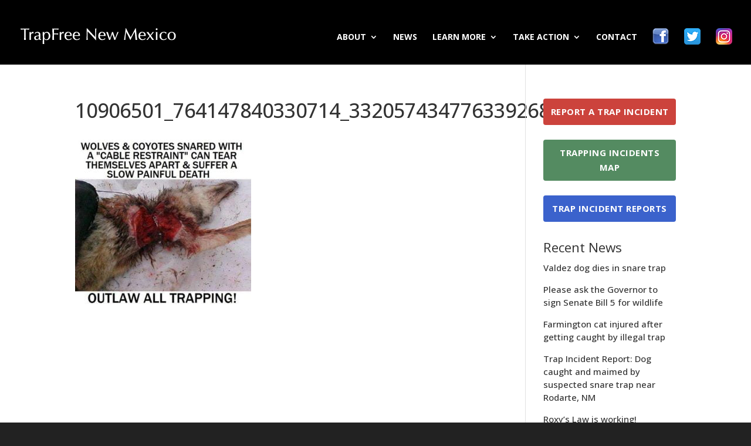

--- FILE ---
content_type: text/html; charset=UTF-8
request_url: https://trapfreenm.org/trapping-learn-more/trapping-photos-videos/10906501_764147840330714_3320574347763392686_n-2/
body_size: 14654
content:
<!DOCTYPE html>
<!--[if IE 6]>
<html id="ie6" lang="en-US">
<![endif]-->
<!--[if IE 7]>
<html id="ie7" lang="en-US">
<![endif]-->
<!--[if IE 8]>
<html id="ie8" lang="en-US">
<![endif]-->
<!--[if !(IE 6) | !(IE 7) | !(IE 8)  ]><!-->
<html lang="en-US">
<!--<![endif]-->
<head>
<meta charset="UTF-8" />
<meta http-equiv="X-UA-Compatible" content="IE=edge">
<link rel="pingback" href="https://trapfreenm.org/xmlrpc.php" />
<!--[if lt IE 9]>
<script src="https://trapfreenm.org/wp-content/themes/Divi/js/html5.js" type="text/javascript"></script>
<![endif]-->
<script type="text/javascript">
document.documentElement.className = 'js';
</script>
<meta name='robots' content='index, follow, max-image-preview:large, max-snippet:-1, max-video-preview:-1' />
<script type="text/javascript">
let jqueryParams=[],jQuery=function(r){return jqueryParams=[...jqueryParams,r],jQuery},$=function(r){return jqueryParams=[...jqueryParams,r],$};window.jQuery=jQuery,window.$=jQuery;let customHeadScripts=!1;jQuery.fn=jQuery.prototype={},$.fn=jQuery.prototype={},jQuery.noConflict=function(r){if(window.jQuery)return jQuery=window.jQuery,$=window.jQuery,customHeadScripts=!0,jQuery.noConflict},jQuery.ready=function(r){jqueryParams=[...jqueryParams,r]},$.ready=function(r){jqueryParams=[...jqueryParams,r]},jQuery.load=function(r){jqueryParams=[...jqueryParams,r]},$.load=function(r){jqueryParams=[...jqueryParams,r]},jQuery.fn.ready=function(r){jqueryParams=[...jqueryParams,r]},$.fn.ready=function(r){jqueryParams=[...jqueryParams,r]};</script>
<!-- This site is optimized with the Yoast SEO plugin v26.5 - https://yoast.com/wordpress/plugins/seo/ -->
<title>10906501_764147840330714_3320574347763392686_n - TrapFree New Mexico</title>
<link rel="canonical" href="https://trapfreenm.org/trapping-learn-more/trapping-photos-videos/10906501_764147840330714_3320574347763392686_n-2/" />
<meta property="og:locale" content="en_US" />
<meta property="og:type" content="article" />
<meta property="og:title" content="10906501_764147840330714_3320574347763392686_n - TrapFree New Mexico" />
<meta property="og:url" content="https://trapfreenm.org/trapping-learn-more/trapping-photos-videos/10906501_764147840330714_3320574347763392686_n-2/" />
<meta property="og:site_name" content="TrapFree New Mexico" />
<meta property="article:publisher" content="https://www.facebook.com/trapfreenm/" />
<meta property="og:image" content="https://trapfreenm.org/trapping-learn-more/trapping-photos-videos/10906501_764147840330714_3320574347763392686_n-2" />
<meta property="og:image:width" content="480" />
<meta property="og:image:height" content="451" />
<meta property="og:image:type" content="image/jpeg" />
<meta name="twitter:card" content="summary_large_image" />
<meta name="twitter:site" content="@TrapFreeNM" />
<script type="application/ld+json" class="yoast-schema-graph">{"@context":"https://schema.org","@graph":[{"@type":"WebPage","@id":"https://trapfreenm.org/trapping-learn-more/trapping-photos-videos/10906501_764147840330714_3320574347763392686_n-2/","url":"https://trapfreenm.org/trapping-learn-more/trapping-photos-videos/10906501_764147840330714_3320574347763392686_n-2/","name":"10906501_764147840330714_3320574347763392686_n - TrapFree New Mexico","isPartOf":{"@id":"https://trapfreenm.org/#website"},"primaryImageOfPage":{"@id":"https://trapfreenm.org/trapping-learn-more/trapping-photos-videos/10906501_764147840330714_3320574347763392686_n-2/#primaryimage"},"image":{"@id":"https://trapfreenm.org/trapping-learn-more/trapping-photos-videos/10906501_764147840330714_3320574347763392686_n-2/#primaryimage"},"thumbnailUrl":"https://trapfreenm.org/wp-content/uploads/2016/01/10906501_764147840330714_3320574347763392686_n-1.jpg","datePublished":"2017-02-16T03:18:31+00:00","breadcrumb":{"@id":"https://trapfreenm.org/trapping-learn-more/trapping-photos-videos/10906501_764147840330714_3320574347763392686_n-2/#breadcrumb"},"inLanguage":"en-US","potentialAction":[{"@type":"ReadAction","target":["https://trapfreenm.org/trapping-learn-more/trapping-photos-videos/10906501_764147840330714_3320574347763392686_n-2/"]}]},{"@type":"ImageObject","inLanguage":"en-US","@id":"https://trapfreenm.org/trapping-learn-more/trapping-photos-videos/10906501_764147840330714_3320574347763392686_n-2/#primaryimage","url":"https://trapfreenm.org/wp-content/uploads/2016/01/10906501_764147840330714_3320574347763392686_n-1.jpg","contentUrl":"https://trapfreenm.org/wp-content/uploads/2016/01/10906501_764147840330714_3320574347763392686_n-1.jpg","width":480,"height":451},{"@type":"BreadcrumbList","@id":"https://trapfreenm.org/trapping-learn-more/trapping-photos-videos/10906501_764147840330714_3320574347763392686_n-2/#breadcrumb","itemListElement":[{"@type":"ListItem","position":1,"name":"Home","item":"https://trapfreenm.org/"},{"@type":"ListItem","position":2,"name":"Learn More","item":"https://trapfreenm.org/trapping-learn-more/"},{"@type":"ListItem","position":3,"name":"Trapping Photos and Videos","item":"https://trapfreenm.org/trapping-learn-more/trapping-photos-videos/"},{"@type":"ListItem","position":4,"name":"10906501_764147840330714_3320574347763392686_n"}]},{"@type":"WebSite","@id":"https://trapfreenm.org/#website","url":"https://trapfreenm.org/","name":"TrapFree New Mexico","description":"Coalition for safe, trap-free public lands","publisher":{"@id":"https://trapfreenm.org/#organization"},"potentialAction":[{"@type":"SearchAction","target":{"@type":"EntryPoint","urlTemplate":"https://trapfreenm.org/?s={search_term_string}"},"query-input":{"@type":"PropertyValueSpecification","valueRequired":true,"valueName":"search_term_string"}}],"inLanguage":"en-US"},{"@type":"Organization","@id":"https://trapfreenm.org/#organization","name":"TrapFree New Mexico","url":"https://trapfreenm.org/","logo":{"@type":"ImageObject","inLanguage":"en-US","@id":"https://trapfreenm.org/#/schema/logo/image/","url":"https://trapfreenm.org/wp-content/uploads/2016/12/trap-free-nm-logo-enhanced-500.jpg","contentUrl":"https://trapfreenm.org/wp-content/uploads/2016/12/trap-free-nm-logo-enhanced-500.jpg","width":500,"height":467,"caption":"TrapFree New Mexico"},"image":{"@id":"https://trapfreenm.org/#/schema/logo/image/"},"sameAs":["https://www.facebook.com/trapfreenm/","https://x.com/TrapFreeNM","https://www.instagram.com/trapfreenm/"]}]}</script>
<!-- / Yoast SEO plugin. -->
<link rel='dns-prefetch' href='//stats.wp.com' />
<link rel="alternate" type="application/rss+xml" title="TrapFree New Mexico &raquo; Feed" href="https://trapfreenm.org/feed/" />
<link rel="alternate" type="application/rss+xml" title="TrapFree New Mexico &raquo; Comments Feed" href="https://trapfreenm.org/comments/feed/" />
<link rel="alternate" title="oEmbed (JSON)" type="application/json+oembed" href="https://trapfreenm.org/wp-json/oembed/1.0/embed?url=https%3A%2F%2Ftrapfreenm.org%2Ftrapping-learn-more%2Ftrapping-photos-videos%2F10906501_764147840330714_3320574347763392686_n-2%2F" />
<link rel="alternate" title="oEmbed (XML)" type="text/xml+oembed" href="https://trapfreenm.org/wp-json/oembed/1.0/embed?url=https%3A%2F%2Ftrapfreenm.org%2Ftrapping-learn-more%2Ftrapping-photos-videos%2F10906501_764147840330714_3320574347763392686_n-2%2F&#038;format=xml" />
<meta content="TFNM Child of Divi v.3.0.26" name="generator"/><style id='divi-style-parent-inline-inline-css' type='text/css'>
/*!
Theme Name: Divi
Theme URI: http://www.elegantthemes.com/gallery/divi/
Version: 4.27.5
Description: Smart. Flexible. Beautiful. Divi is the most powerful theme in our collection.
Author: Elegant Themes
Author URI: http://www.elegantthemes.com
License: GNU General Public License v2
License URI: http://www.gnu.org/licenses/gpl-2.0.html
*/
a,abbr,acronym,address,applet,b,big,blockquote,body,center,cite,code,dd,del,dfn,div,dl,dt,em,fieldset,font,form,h1,h2,h3,h4,h5,h6,html,i,iframe,img,ins,kbd,label,legend,li,object,ol,p,pre,q,s,samp,small,span,strike,strong,sub,sup,tt,u,ul,var{margin:0;padding:0;border:0;outline:0;font-size:100%;-ms-text-size-adjust:100%;-webkit-text-size-adjust:100%;vertical-align:baseline;background:transparent}body{line-height:1}ol,ul{list-style:none}blockquote,q{quotes:none}blockquote:after,blockquote:before,q:after,q:before{content:"";content:none}blockquote{margin:20px 0 30px;border-left:5px solid;padding-left:20px}:focus{outline:0}del{text-decoration:line-through}pre{overflow:auto;padding:10px}figure{margin:0}table{border-collapse:collapse;border-spacing:0}article,aside,footer,header,hgroup,nav,section{display:block}body{font-family:Open Sans,Arial,sans-serif;font-size:14px;color:#666;background-color:#fff;line-height:1.7em;font-weight:500;-webkit-font-smoothing:antialiased;-moz-osx-font-smoothing:grayscale}body.page-template-page-template-blank-php #page-container{padding-top:0!important}body.et_cover_background{background-size:cover!important;background-position:top!important;background-repeat:no-repeat!important;background-attachment:fixed}a{color:#2ea3f2}a,a:hover{text-decoration:none}p{padding-bottom:1em}p:not(.has-background):last-of-type{padding-bottom:0}p.et_normal_padding{padding-bottom:1em}strong{font-weight:700}cite,em,i{font-style:italic}code,pre{font-family:Courier New,monospace;margin-bottom:10px}ins{text-decoration:none}sub,sup{height:0;line-height:1;position:relative;vertical-align:baseline}sup{bottom:.8em}sub{top:.3em}dl{margin:0 0 1.5em}dl dt{font-weight:700}dd{margin-left:1.5em}blockquote p{padding-bottom:0}embed,iframe,object,video{max-width:100%}h1,h2,h3,h4,h5,h6{color:#333;padding-bottom:10px;line-height:1em;font-weight:500}h1 a,h2 a,h3 a,h4 a,h5 a,h6 a{color:inherit}h1{font-size:30px}h2{font-size:26px}h3{font-size:22px}h4{font-size:18px}h5{font-size:16px}h6{font-size:14px}input{-webkit-appearance:none}input[type=checkbox]{-webkit-appearance:checkbox}input[type=radio]{-webkit-appearance:radio}input.text,input.title,input[type=email],input[type=password],input[type=tel],input[type=text],select,textarea{background-color:#fff;border:1px solid #bbb;padding:2px;color:#4e4e4e}input.text:focus,input.title:focus,input[type=text]:focus,select:focus,textarea:focus{border-color:#2d3940;color:#3e3e3e}input.text,input.title,input[type=text],select,textarea{margin:0}textarea{padding:4px}button,input,select,textarea{font-family:inherit}img{max-width:100%;height:auto}.clear{clear:both}br.clear{margin:0;padding:0}.pagination{clear:both}#et_search_icon:hover,.et-social-icon a:hover,.et_password_protected_form .et_submit_button,.form-submit .et_pb_buttontton.alt.disabled,.nav-single a,.posted_in a{color:#2ea3f2}.et-search-form,blockquote{border-color:#2ea3f2}#main-content{background-color:#fff}.container{width:80%;max-width:1080px;margin:auto;position:relative}body:not(.et-tb) #main-content .container,body:not(.et-tb-has-header) #main-content .container{padding-top:58px}.et_full_width_page #main-content .container:before{display:none}.main_title{margin-bottom:20px}.et_password_protected_form .et_submit_button:hover,.form-submit .et_pb_button:hover{background:rgba(0,0,0,.05)}.et_button_icon_visible .et_pb_button{padding-right:2em;padding-left:.7em}.et_button_icon_visible .et_pb_button:after{opacity:1;margin-left:0}.et_button_left .et_pb_button:hover:after{left:.15em}.et_button_left .et_pb_button:after{margin-left:0;left:1em}.et_button_icon_visible.et_button_left .et_pb_button,.et_button_left .et_pb_button:hover,.et_button_left .et_pb_module .et_pb_button:hover{padding-left:2em;padding-right:.7em}.et_button_icon_visible.et_button_left .et_pb_button:after,.et_button_left .et_pb_button:hover:after{left:.15em}.et_password_protected_form .et_submit_button:hover,.form-submit .et_pb_button:hover{padding:.3em 1em}.et_button_no_icon .et_pb_button:after{display:none}.et_button_no_icon.et_button_icon_visible.et_button_left .et_pb_button,.et_button_no_icon.et_button_left .et_pb_button:hover,.et_button_no_icon .et_pb_button,.et_button_no_icon .et_pb_button:hover{padding:.3em 1em!important}.et_button_custom_icon .et_pb_button:after{line-height:1.7em}.et_button_custom_icon.et_button_icon_visible .et_pb_button:after,.et_button_custom_icon .et_pb_button:hover:after{margin-left:.3em}#left-area .post_format-post-format-gallery .wp-block-gallery:first-of-type{padding:0;margin-bottom:-16px}.entry-content table:not(.variations){border:1px solid #eee;margin:0 0 15px;text-align:left;width:100%}.entry-content thead th,.entry-content tr th{color:#555;font-weight:700;padding:9px 24px}.entry-content tr td{border-top:1px solid #eee;padding:6px 24px}#left-area ul,.entry-content ul,.et-l--body ul,.et-l--footer ul,.et-l--header ul{list-style-type:disc;padding:0 0 23px 1em;line-height:26px}#left-area ol,.entry-content ol,.et-l--body ol,.et-l--footer ol,.et-l--header ol{list-style-type:decimal;list-style-position:inside;padding:0 0 23px;line-height:26px}#left-area ul li ul,.entry-content ul li ol{padding:2px 0 2px 20px}#left-area ol li ul,.entry-content ol li ol,.et-l--body ol li ol,.et-l--footer ol li ol,.et-l--header ol li ol{padding:2px 0 2px 35px}#left-area ul.wp-block-gallery{display:-webkit-box;display:-ms-flexbox;display:flex;-ms-flex-wrap:wrap;flex-wrap:wrap;list-style-type:none;padding:0}#left-area ul.products{padding:0!important;line-height:1.7!important;list-style:none!important}.gallery-item a{display:block}.gallery-caption,.gallery-item a{width:90%}#wpadminbar{z-index:100001}#left-area .post-meta{font-size:14px;padding-bottom:15px}#left-area .post-meta a{text-decoration:none;color:#666}#left-area .et_featured_image{padding-bottom:7px}.single .post{padding-bottom:25px}body.single .et_audio_content{margin-bottom:-6px}.nav-single a{text-decoration:none;color:#2ea3f2;font-size:14px;font-weight:400}.nav-previous{float:left}.nav-next{float:right}.et_password_protected_form p input{background-color:#eee;border:none!important;width:100%!important;border-radius:0!important;font-size:14px;color:#999!important;padding:16px!important;-webkit-box-sizing:border-box;box-sizing:border-box}.et_password_protected_form label{display:none}.et_password_protected_form .et_submit_button{font-family:inherit;display:block;float:right;margin:8px auto 0;cursor:pointer}.post-password-required p.nocomments.container{max-width:100%}.post-password-required p.nocomments.container:before{display:none}.aligncenter,div.post .new-post .aligncenter{display:block;margin-left:auto;margin-right:auto}.wp-caption{border:1px solid #ddd;text-align:center;background-color:#f3f3f3;margin-bottom:10px;max-width:96%;padding:8px}.wp-caption.alignleft{margin:0 30px 20px 0}.wp-caption.alignright{margin:0 0 20px 30px}.wp-caption img{margin:0;padding:0;border:0}.wp-caption p.wp-caption-text{font-size:12px;padding:0 4px 5px;margin:0}.alignright{float:right}.alignleft{float:left}img.alignleft{display:inline;float:left;margin-right:15px}img.alignright{display:inline;float:right;margin-left:15px}.page.et_pb_pagebuilder_layout #main-content{background-color:transparent}body #main-content .et_builder_inner_content>h1,body #main-content .et_builder_inner_content>h2,body #main-content .et_builder_inner_content>h3,body #main-content .et_builder_inner_content>h4,body #main-content .et_builder_inner_content>h5,body #main-content .et_builder_inner_content>h6{line-height:1.4em}body #main-content .et_builder_inner_content>p{line-height:1.7em}.wp-block-pullquote{margin:20px 0 30px}.wp-block-pullquote.has-background blockquote{border-left:none}.wp-block-group.has-background{padding:1.5em 1.5em .5em}@media (min-width:981px){#left-area{width:79.125%;padding-bottom:23px}#main-content .container:before{content:"";position:absolute;top:0;height:100%;width:1px;background-color:#e2e2e2}.et_full_width_page #left-area,.et_no_sidebar #left-area{float:none;width:100%!important}.et_full_width_page #left-area{padding-bottom:0}.et_no_sidebar #main-content .container:before{display:none}}@media (max-width:980px){#page-container{padding-top:80px}.et-tb #page-container,.et-tb-has-header #page-container{padding-top:0!important}#left-area,#sidebar{width:100%!important}#main-content .container:before{display:none!important}.et_full_width_page .et_gallery_item:nth-child(4n+1){clear:none}}@media print{#page-container{padding-top:0!important}}#wp-admin-bar-et-use-visual-builder a:before{font-family:ETmodules!important;content:"\e625";font-size:30px!important;width:28px;margin-top:-3px;color:#974df3!important}#wp-admin-bar-et-use-visual-builder:hover a:before{color:#fff!important}#wp-admin-bar-et-use-visual-builder:hover a,#wp-admin-bar-et-use-visual-builder a:hover{transition:background-color .5s ease;-webkit-transition:background-color .5s ease;-moz-transition:background-color .5s ease;background-color:#7e3bd0!important;color:#fff!important}* html .clearfix,:first-child+html .clearfix{zoom:1}.iphone .et_pb_section_video_bg video::-webkit-media-controls-start-playback-button{display:none!important;-webkit-appearance:none}.et_mobile_device .et_pb_section_parallax .et_pb_parallax_css{background-attachment:scroll}.et-social-facebook a.icon:before{content:"\e093"}.et-social-twitter a.icon:before{content:"\e094"}.et-social-google-plus a.icon:before{content:"\e096"}.et-social-instagram a.icon:before{content:"\e09a"}.et-social-rss a.icon:before{content:"\e09e"}.ai1ec-single-event:after{content:" ";display:table;clear:both}.evcal_event_details .evcal_evdata_cell .eventon_details_shading_bot.eventon_details_shading_bot{z-index:3}.wp-block-divi-layout{margin-bottom:1em}*{-webkit-box-sizing:border-box;box-sizing:border-box}#et-info-email:before,#et-info-phone:before,#et_search_icon:before,.comment-reply-link:after,.et-cart-info span:before,.et-pb-arrow-next:before,.et-pb-arrow-prev:before,.et-social-icon a:before,.et_audio_container .mejs-playpause-button button:before,.et_audio_container .mejs-volume-button button:before,.et_overlay:before,.et_password_protected_form .et_submit_button:after,.et_pb_button:after,.et_pb_contact_reset:after,.et_pb_contact_submit:after,.et_pb_font_icon:before,.et_pb_newsletter_button:after,.et_pb_pricing_table_button:after,.et_pb_promo_button:after,.et_pb_testimonial:before,.et_pb_toggle_title:before,.form-submit .et_pb_button:after,.mobile_menu_bar:before,a.et_pb_more_button:after{font-family:ETmodules!important;speak:none;font-style:normal;font-weight:400;-webkit-font-feature-settings:normal;font-feature-settings:normal;font-variant:normal;text-transform:none;line-height:1;-webkit-font-smoothing:antialiased;-moz-osx-font-smoothing:grayscale;text-shadow:0 0;direction:ltr}.et-pb-icon,.et_pb_custom_button_icon.et_pb_button:after,.et_pb_login .et_pb_custom_button_icon.et_pb_button:after,.et_pb_woo_custom_button_icon .button.et_pb_custom_button_icon.et_pb_button:after,.et_pb_woo_custom_button_icon .button.et_pb_custom_button_icon.et_pb_button:hover:after{content:attr(data-icon)}.et-pb-icon{font-family:ETmodules;speak:none;font-weight:400;-webkit-font-feature-settings:normal;font-feature-settings:normal;font-variant:normal;text-transform:none;line-height:1;-webkit-font-smoothing:antialiased;font-size:96px;font-style:normal;display:inline-block;-webkit-box-sizing:border-box;box-sizing:border-box;direction:ltr}#et-ajax-saving{display:none;-webkit-transition:background .3s,-webkit-box-shadow .3s;transition:background .3s,-webkit-box-shadow .3s;transition:background .3s,box-shadow .3s;transition:background .3s,box-shadow .3s,-webkit-box-shadow .3s;-webkit-box-shadow:rgba(0,139,219,.247059) 0 0 60px;box-shadow:0 0 60px rgba(0,139,219,.247059);position:fixed;top:50%;left:50%;width:50px;height:50px;background:#fff;border-radius:50px;margin:-25px 0 0 -25px;z-index:999999;text-align:center}#et-ajax-saving img{margin:9px}.et-safe-mode-indicator,.et-safe-mode-indicator:focus,.et-safe-mode-indicator:hover{-webkit-box-shadow:0 5px 10px rgba(41,196,169,.15);box-shadow:0 5px 10px rgba(41,196,169,.15);background:#29c4a9;color:#fff;font-size:14px;font-weight:600;padding:12px;line-height:16px;border-radius:3px;position:fixed;bottom:30px;right:30px;z-index:999999;text-decoration:none;font-family:Open Sans,sans-serif;-webkit-font-smoothing:antialiased;-moz-osx-font-smoothing:grayscale}.et_pb_button{font-size:20px;font-weight:500;padding:.3em 1em;line-height:1.7em!important;background-color:transparent;background-size:cover;background-position:50%;background-repeat:no-repeat;border:2px solid;border-radius:3px;-webkit-transition-duration:.2s;transition-duration:.2s;-webkit-transition-property:all!important;transition-property:all!important}.et_pb_button,.et_pb_button_inner{position:relative}.et_pb_button:hover,.et_pb_module .et_pb_button:hover{border:2px solid transparent;padding:.3em 2em .3em .7em}.et_pb_button:hover{background-color:hsla(0,0%,100%,.2)}.et_pb_bg_layout_light.et_pb_button:hover,.et_pb_bg_layout_light .et_pb_button:hover{background-color:rgba(0,0,0,.05)}.et_pb_button:after,.et_pb_button:before{font-size:32px;line-height:1em;content:"\35";opacity:0;position:absolute;margin-left:-1em;-webkit-transition:all .2s;transition:all .2s;text-transform:none;-webkit-font-feature-settings:"kern" off;font-feature-settings:"kern" off;font-variant:none;font-style:normal;font-weight:400;text-shadow:none}.et_pb_button.et_hover_enabled:hover:after,.et_pb_button.et_pb_hovered:hover:after{-webkit-transition:none!important;transition:none!important}.et_pb_button:before{display:none}.et_pb_button:hover:after{opacity:1;margin-left:0}.et_pb_column_1_3 h1,.et_pb_column_1_4 h1,.et_pb_column_1_5 h1,.et_pb_column_1_6 h1,.et_pb_column_2_5 h1{font-size:26px}.et_pb_column_1_3 h2,.et_pb_column_1_4 h2,.et_pb_column_1_5 h2,.et_pb_column_1_6 h2,.et_pb_column_2_5 h2{font-size:23px}.et_pb_column_1_3 h3,.et_pb_column_1_4 h3,.et_pb_column_1_5 h3,.et_pb_column_1_6 h3,.et_pb_column_2_5 h3{font-size:20px}.et_pb_column_1_3 h4,.et_pb_column_1_4 h4,.et_pb_column_1_5 h4,.et_pb_column_1_6 h4,.et_pb_column_2_5 h4{font-size:18px}.et_pb_column_1_3 h5,.et_pb_column_1_4 h5,.et_pb_column_1_5 h5,.et_pb_column_1_6 h5,.et_pb_column_2_5 h5{font-size:16px}.et_pb_column_1_3 h6,.et_pb_column_1_4 h6,.et_pb_column_1_5 h6,.et_pb_column_1_6 h6,.et_pb_column_2_5 h6{font-size:15px}.et_pb_bg_layout_dark,.et_pb_bg_layout_dark h1,.et_pb_bg_layout_dark h2,.et_pb_bg_layout_dark h3,.et_pb_bg_layout_dark h4,.et_pb_bg_layout_dark h5,.et_pb_bg_layout_dark h6{color:#fff!important}.et_pb_module.et_pb_text_align_left{text-align:left}.et_pb_module.et_pb_text_align_center{text-align:center}.et_pb_module.et_pb_text_align_right{text-align:right}.et_pb_module.et_pb_text_align_justified{text-align:justify}.clearfix:after{visibility:hidden;display:block;font-size:0;content:" ";clear:both;height:0}.et_pb_bg_layout_light .et_pb_more_button{color:#2ea3f2}.et_builder_inner_content{position:relative;z-index:1}header .et_builder_inner_content{z-index:2}.et_pb_css_mix_blend_mode_passthrough{mix-blend-mode:unset!important}.et_pb_image_container{margin:-20px -20px 29px}.et_pb_module_inner{position:relative}.et_hover_enabled_preview{z-index:2}.et_hover_enabled:hover{position:relative;z-index:2}.et_pb_all_tabs,.et_pb_module,.et_pb_posts_nav a,.et_pb_tab,.et_pb_with_background{position:relative;background-size:cover;background-position:50%;background-repeat:no-repeat}.et_pb_background_mask,.et_pb_background_pattern{bottom:0;left:0;position:absolute;right:0;top:0}.et_pb_background_mask{background-size:calc(100% + 2px) calc(100% + 2px);background-repeat:no-repeat;background-position:50%;overflow:hidden}.et_pb_background_pattern{background-position:0 0;background-repeat:repeat}.et_pb_with_border{position:relative;border:0 solid #333}.post-password-required .et_pb_row{padding:0;width:100%}.post-password-required .et_password_protected_form{min-height:0}body.et_pb_pagebuilder_layout.et_pb_show_title .post-password-required .et_password_protected_form h1,body:not(.et_pb_pagebuilder_layout) .post-password-required .et_password_protected_form h1{display:none}.et_pb_no_bg{padding:0!important}.et_overlay.et_pb_inline_icon:before,.et_pb_inline_icon:before{content:attr(data-icon)}.et_pb_more_button{color:inherit;text-shadow:none;text-decoration:none;display:inline-block;margin-top:20px}.et_parallax_bg_wrap{overflow:hidden;position:absolute;top:0;right:0;bottom:0;left:0}.et_parallax_bg{background-repeat:no-repeat;background-position:top;background-size:cover;position:absolute;bottom:0;left:0;width:100%;height:100%;display:block}.et_parallax_bg.et_parallax_bg__hover,.et_parallax_bg.et_parallax_bg_phone,.et_parallax_bg.et_parallax_bg_tablet,.et_parallax_gradient.et_parallax_gradient__hover,.et_parallax_gradient.et_parallax_gradient_phone,.et_parallax_gradient.et_parallax_gradient_tablet,.et_pb_section_parallax_hover:hover .et_parallax_bg:not(.et_parallax_bg__hover),.et_pb_section_parallax_hover:hover .et_parallax_gradient:not(.et_parallax_gradient__hover){display:none}.et_pb_section_parallax_hover:hover .et_parallax_bg.et_parallax_bg__hover,.et_pb_section_parallax_hover:hover .et_parallax_gradient.et_parallax_gradient__hover{display:block}.et_parallax_gradient{bottom:0;display:block;left:0;position:absolute;right:0;top:0}.et_pb_module.et_pb_section_parallax,.et_pb_posts_nav a.et_pb_section_parallax,.et_pb_tab.et_pb_section_parallax{position:relative}.et_pb_section_parallax .et_pb_parallax_css,.et_pb_slides .et_parallax_bg.et_pb_parallax_css{background-attachment:fixed}body.et-bfb .et_pb_section_parallax .et_pb_parallax_css,body.et-bfb .et_pb_slides .et_parallax_bg.et_pb_parallax_css{background-attachment:scroll;bottom:auto}.et_pb_section_parallax.et_pb_column .et_pb_module,.et_pb_section_parallax.et_pb_row .et_pb_column,.et_pb_section_parallax.et_pb_row .et_pb_module{z-index:9;position:relative}.et_pb_more_button:hover:after{opacity:1;margin-left:0}.et_pb_preload .et_pb_section_video_bg,.et_pb_preload>div{visibility:hidden}.et_pb_preload,.et_pb_section.et_pb_section_video.et_pb_preload{position:relative;background:#464646!important}.et_pb_preload:before{content:"";position:absolute;top:50%;left:50%;background:url(https://trapfreenm.org/wp-content/themes/Divi/includes/builder/styles/images/preloader.gif) no-repeat;border-radius:32px;width:32px;height:32px;margin:-16px 0 0 -16px}.box-shadow-overlay{position:absolute;top:0;left:0;width:100%;height:100%;z-index:10;pointer-events:none}.et_pb_section>.box-shadow-overlay~.et_pb_row{z-index:11}body.safari .section_has_divider{will-change:transform}.et_pb_row>.box-shadow-overlay{z-index:8}.has-box-shadow-overlay{position:relative}.et_clickable{cursor:pointer}.screen-reader-text{border:0;clip:rect(1px,1px,1px,1px);-webkit-clip-path:inset(50%);clip-path:inset(50%);height:1px;margin:-1px;overflow:hidden;padding:0;position:absolute!important;width:1px;word-wrap:normal!important}.et_multi_view_hidden,.et_multi_view_hidden_image{display:none!important}@keyframes multi-view-image-fade{0%{opacity:0}10%{opacity:.1}20%{opacity:.2}30%{opacity:.3}40%{opacity:.4}50%{opacity:.5}60%{opacity:.6}70%{opacity:.7}80%{opacity:.8}90%{opacity:.9}to{opacity:1}}.et_multi_view_image__loading{visibility:hidden}.et_multi_view_image__loaded{-webkit-animation:multi-view-image-fade .5s;animation:multi-view-image-fade .5s}#et-pb-motion-effects-offset-tracker{visibility:hidden!important;opacity:0;position:absolute;top:0;left:0}.et-pb-before-scroll-animation{opacity:0}header.et-l.et-l--header:after{clear:both;display:block;content:""}.et_pb_module{-webkit-animation-timing-function:linear;animation-timing-function:linear;-webkit-animation-duration:.2s;animation-duration:.2s}@-webkit-keyframes fadeBottom{0%{opacity:0;-webkit-transform:translateY(10%);transform:translateY(10%)}to{opacity:1;-webkit-transform:translateY(0);transform:translateY(0)}}@keyframes fadeBottom{0%{opacity:0;-webkit-transform:translateY(10%);transform:translateY(10%)}to{opacity:1;-webkit-transform:translateY(0);transform:translateY(0)}}@-webkit-keyframes fadeLeft{0%{opacity:0;-webkit-transform:translateX(-10%);transform:translateX(-10%)}to{opacity:1;-webkit-transform:translateX(0);transform:translateX(0)}}@keyframes fadeLeft{0%{opacity:0;-webkit-transform:translateX(-10%);transform:translateX(-10%)}to{opacity:1;-webkit-transform:translateX(0);transform:translateX(0)}}@-webkit-keyframes fadeRight{0%{opacity:0;-webkit-transform:translateX(10%);transform:translateX(10%)}to{opacity:1;-webkit-transform:translateX(0);transform:translateX(0)}}@keyframes fadeRight{0%{opacity:0;-webkit-transform:translateX(10%);transform:translateX(10%)}to{opacity:1;-webkit-transform:translateX(0);transform:translateX(0)}}@-webkit-keyframes fadeTop{0%{opacity:0;-webkit-transform:translateY(-10%);transform:translateY(-10%)}to{opacity:1;-webkit-transform:translateX(0);transform:translateX(0)}}@keyframes fadeTop{0%{opacity:0;-webkit-transform:translateY(-10%);transform:translateY(-10%)}to{opacity:1;-webkit-transform:translateX(0);transform:translateX(0)}}@-webkit-keyframes fadeIn{0%{opacity:0}to{opacity:1}}@keyframes fadeIn{0%{opacity:0}to{opacity:1}}.et-waypoint:not(.et_pb_counters){opacity:0}@media (min-width:981px){.et_pb_section.et_section_specialty div.et_pb_row .et_pb_column .et_pb_column .et_pb_module.et-last-child,.et_pb_section.et_section_specialty div.et_pb_row .et_pb_column .et_pb_column .et_pb_module:last-child,.et_pb_section.et_section_specialty div.et_pb_row .et_pb_column .et_pb_row_inner .et_pb_column .et_pb_module.et-last-child,.et_pb_section.et_section_specialty div.et_pb_row .et_pb_column .et_pb_row_inner .et_pb_column .et_pb_module:last-child,.et_pb_section div.et_pb_row .et_pb_column .et_pb_module.et-last-child,.et_pb_section div.et_pb_row .et_pb_column .et_pb_module:last-child{margin-bottom:0}}@media (max-width:980px){.et_overlay.et_pb_inline_icon_tablet:before,.et_pb_inline_icon_tablet:before{content:attr(data-icon-tablet)}.et_parallax_bg.et_parallax_bg_tablet_exist,.et_parallax_gradient.et_parallax_gradient_tablet_exist{display:none}.et_parallax_bg.et_parallax_bg_tablet,.et_parallax_gradient.et_parallax_gradient_tablet{display:block}.et_pb_column .et_pb_module{margin-bottom:30px}.et_pb_row .et_pb_column .et_pb_module.et-last-child,.et_pb_row .et_pb_column .et_pb_module:last-child,.et_section_specialty .et_pb_row .et_pb_column .et_pb_module.et-last-child,.et_section_specialty .et_pb_row .et_pb_column .et_pb_module:last-child{margin-bottom:0}.et_pb_more_button{display:inline-block!important}.et_pb_bg_layout_light_tablet.et_pb_button,.et_pb_bg_layout_light_tablet.et_pb_module.et_pb_button,.et_pb_bg_layout_light_tablet .et_pb_more_button{color:#2ea3f2}.et_pb_bg_layout_light_tablet .et_pb_forgot_password a{color:#666}.et_pb_bg_layout_light_tablet h1,.et_pb_bg_layout_light_tablet h2,.et_pb_bg_layout_light_tablet h3,.et_pb_bg_layout_light_tablet h4,.et_pb_bg_layout_light_tablet h5,.et_pb_bg_layout_light_tablet h6{color:#333!important}.et_pb_module .et_pb_bg_layout_light_tablet.et_pb_button{color:#2ea3f2!important}.et_pb_bg_layout_light_tablet{color:#666!important}.et_pb_bg_layout_dark_tablet,.et_pb_bg_layout_dark_tablet h1,.et_pb_bg_layout_dark_tablet h2,.et_pb_bg_layout_dark_tablet h3,.et_pb_bg_layout_dark_tablet h4,.et_pb_bg_layout_dark_tablet h5,.et_pb_bg_layout_dark_tablet h6{color:#fff!important}.et_pb_bg_layout_dark_tablet.et_pb_button,.et_pb_bg_layout_dark_tablet.et_pb_module.et_pb_button,.et_pb_bg_layout_dark_tablet .et_pb_more_button{color:inherit}.et_pb_bg_layout_dark_tablet .et_pb_forgot_password a{color:#fff}.et_pb_module.et_pb_text_align_left-tablet{text-align:left}.et_pb_module.et_pb_text_align_center-tablet{text-align:center}.et_pb_module.et_pb_text_align_right-tablet{text-align:right}.et_pb_module.et_pb_text_align_justified-tablet{text-align:justify}}@media (max-width:767px){.et_pb_more_button{display:inline-block!important}.et_overlay.et_pb_inline_icon_phone:before,.et_pb_inline_icon_phone:before{content:attr(data-icon-phone)}.et_parallax_bg.et_parallax_bg_phone_exist,.et_parallax_gradient.et_parallax_gradient_phone_exist{display:none}.et_parallax_bg.et_parallax_bg_phone,.et_parallax_gradient.et_parallax_gradient_phone{display:block}.et-hide-mobile{display:none!important}.et_pb_bg_layout_light_phone.et_pb_button,.et_pb_bg_layout_light_phone.et_pb_module.et_pb_button,.et_pb_bg_layout_light_phone .et_pb_more_button{color:#2ea3f2}.et_pb_bg_layout_light_phone .et_pb_forgot_password a{color:#666}.et_pb_bg_layout_light_phone h1,.et_pb_bg_layout_light_phone h2,.et_pb_bg_layout_light_phone h3,.et_pb_bg_layout_light_phone h4,.et_pb_bg_layout_light_phone h5,.et_pb_bg_layout_light_phone h6{color:#333!important}.et_pb_module .et_pb_bg_layout_light_phone.et_pb_button{color:#2ea3f2!important}.et_pb_bg_layout_light_phone{color:#666!important}.et_pb_bg_layout_dark_phone,.et_pb_bg_layout_dark_phone h1,.et_pb_bg_layout_dark_phone h2,.et_pb_bg_layout_dark_phone h3,.et_pb_bg_layout_dark_phone h4,.et_pb_bg_layout_dark_phone h5,.et_pb_bg_layout_dark_phone h6{color:#fff!important}.et_pb_bg_layout_dark_phone.et_pb_button,.et_pb_bg_layout_dark_phone.et_pb_module.et_pb_button,.et_pb_bg_layout_dark_phone .et_pb_more_button{color:inherit}.et_pb_module .et_pb_bg_layout_dark_phone.et_pb_button{color:#fff!important}.et_pb_bg_layout_dark_phone .et_pb_forgot_password a{color:#fff}.et_pb_module.et_pb_text_align_left-phone{text-align:left}.et_pb_module.et_pb_text_align_center-phone{text-align:center}.et_pb_module.et_pb_text_align_right-phone{text-align:right}.et_pb_module.et_pb_text_align_justified-phone{text-align:justify}}@media (max-width:479px){a.et_pb_more_button{display:block}}@media (min-width:768px) and (max-width:980px){[data-et-multi-view-load-tablet-hidden=true]:not(.et_multi_view_swapped){display:none!important}}@media (max-width:767px){[data-et-multi-view-load-phone-hidden=true]:not(.et_multi_view_swapped){display:none!important}}.et_pb_menu.et_pb_menu--style-inline_centered_logo .et_pb_menu__menu nav ul{-webkit-box-pack:center;-ms-flex-pack:center;justify-content:center}@-webkit-keyframes multi-view-image-fade{0%{-webkit-transform:scale(1);transform:scale(1);opacity:1}50%{-webkit-transform:scale(1.01);transform:scale(1.01);opacity:1}to{-webkit-transform:scale(1);transform:scale(1);opacity:1}}
/*# sourceURL=divi-style-parent-inline-inline-css */
</style>
<!-- <link rel='stylesheet' id='divi-dynamic-css' href='https://trapfreenm.org/wp-content/et-cache/1840/et-divi-dynamic-1840.css?ver=1764936917' type='text/css' media='all' /> -->
<!-- <link rel='stylesheet' id='eeb-css-frontend-css' href='https://trapfreenm.org/wp-content/plugins/email-encoder-bundle/core/includes/assets/css/style.css?ver=251111-83358' type='text/css' media='all' /> -->
<!-- <link rel='stylesheet' id='dashicons-css' href='https://trapfreenm.org/wp-includes/css/dashicons.min.css?ver=6.9' type='text/css' media='all' /> -->
<!-- <link rel='stylesheet' id='orbisius_ct_tfnm_child_of_divi_parent_style_child_style-css' href='https://trapfreenm.org/wp-content/themes/tfnm-child-of-divi/style.css?ver=4.27.5' type='text/css' media='all' /> -->
<!-- <link rel='stylesheet' id='divi-style-css' href='https://trapfreenm.org/wp-content/themes/tfnm-child-of-divi/style.css?ver=4.27.5' type='text/css' media='all' /> -->
<link rel="stylesheet" type="text/css" href="//trapfreenm.org/wp-content/cache/wpfc-minified/892ip3rf/hgoff.css" media="all"/>
<script src='//trapfreenm.org/wp-content/cache/wpfc-minified/7bhy2ddb/lc98.js' type="text/javascript"></script>
<!-- <script type="text/javascript" src="https://trapfreenm.org/wp-includes/js/jquery/jquery.min.js?ver=3.7.1" id="jquery-core-js"></script> -->
<!-- <script type="text/javascript" src="https://trapfreenm.org/wp-includes/js/jquery/jquery-migrate.min.js?ver=3.4.1" id="jquery-migrate-js"></script> -->
<script type="text/javascript" id="jquery-js-after">
/* <![CDATA[ */
jqueryParams.length&&$.each(jqueryParams,function(e,r){if("function"==typeof r){var n=String(r);n.replace("$","jQuery");var a=new Function("return "+n)();$(document).ready(a)}});
//# sourceURL=jquery-js-after
/* ]]> */
</script>
<script src='//trapfreenm.org/wp-content/cache/wpfc-minified/qt1r8j45/lc98.js' type="text/javascript"></script>
<!-- <script type="text/javascript" src="https://trapfreenm.org/wp-content/plugins/email-encoder-bundle/core/includes/assets/js/custom.js?ver=251111-83358" id="eeb-js-frontend-js"></script> -->
<link rel="https://api.w.org/" href="https://trapfreenm.org/wp-json/" /><link rel="alternate" title="JSON" type="application/json" href="https://trapfreenm.org/wp-json/wp/v2/media/1840" /><link rel="EditURI" type="application/rsd+xml" title="RSD" href="https://trapfreenm.org/xmlrpc.php?rsd" />
<meta name="generator" content="WordPress 6.9" />
<link rel='shortlink' href='https://trapfreenm.org/?p=1840' />
<style>img#wpstats{display:none}</style>
<meta name="viewport" content="width=device-width, initial-scale=1.0, maximum-scale=1.0, user-scalable=0" /><style type="text/css" id="custom-background-css">
body.custom-background { background-color: #222222; }
</style>
<!-- Google tag (gtag.js) -->
<script async src="https://www.googletagmanager.com/gtag/js?id=G-GRQE7Y8RGE"></script>
<script>
window.dataLayer = window.dataLayer || [];
function gtag(){dataLayer.push(arguments);}
gtag('js', new Date());
gtag('config', 'G-GRQE7Y8RGE');
</script><link rel="icon" href="https://trapfreenm.org/wp-content/uploads/2016/04/trap-free-nm-logo-150.jpg" sizes="32x32" />
<link rel="icon" href="https://trapfreenm.org/wp-content/uploads/2016/04/trap-free-nm-logo-150.jpg" sizes="192x192" />
<link rel="apple-touch-icon" href="https://trapfreenm.org/wp-content/uploads/2016/04/trap-free-nm-logo-150.jpg" />
<meta name="msapplication-TileImage" content="https://trapfreenm.org/wp-content/uploads/2016/04/trap-free-nm-logo-150.jpg" />
<style id="et-divi-customizer-global-cached-inline-styles">body,.et_pb_column_1_2 .et_quote_content blockquote cite,.et_pb_column_1_2 .et_link_content a.et_link_main_url,.et_pb_column_1_3 .et_quote_content blockquote cite,.et_pb_column_3_8 .et_quote_content blockquote cite,.et_pb_column_1_4 .et_quote_content blockquote cite,.et_pb_blog_grid .et_quote_content blockquote cite,.et_pb_column_1_3 .et_link_content a.et_link_main_url,.et_pb_column_3_8 .et_link_content a.et_link_main_url,.et_pb_column_1_4 .et_link_content a.et_link_main_url,.et_pb_blog_grid .et_link_content a.et_link_main_url,body .et_pb_bg_layout_light .et_pb_post p,body .et_pb_bg_layout_dark .et_pb_post p{font-size:15px}.et_pb_slide_content,.et_pb_best_value{font-size:17px}body{color:#222222}#et_search_icon:hover,.mobile_menu_bar:before,.mobile_menu_bar:after,.et_toggle_slide_menu:after,.et-social-icon a:hover,.et_pb_sum,.et_pb_pricing li a,.et_pb_pricing_table_button,.et_overlay:before,.entry-summary p.price ins,.et_pb_member_social_links a:hover,.et_pb_widget li a:hover,.et_pb_filterable_portfolio .et_pb_portfolio_filters li a.active,.et_pb_filterable_portfolio .et_pb_portofolio_pagination ul li a.active,.et_pb_gallery .et_pb_gallery_pagination ul li a.active,.wp-pagenavi span.current,.wp-pagenavi a:hover,.nav-single a,.tagged_as a,.posted_in a{color:#ffffff}.et_pb_contact_submit,.et_password_protected_form .et_submit_button,.et_pb_bg_layout_light .et_pb_newsletter_button,.comment-reply-link,.form-submit .et_pb_button,.et_pb_bg_layout_light .et_pb_promo_button,.et_pb_bg_layout_light .et_pb_more_button,.et_pb_contact p input[type="checkbox"]:checked+label i:before,.et_pb_bg_layout_light.et_pb_module.et_pb_button{color:#ffffff}.footer-widget h4{color:#ffffff}.et-search-form,.nav li ul,.et_mobile_menu,.footer-widget li:before,.et_pb_pricing li:before,blockquote{border-color:#ffffff}.et_pb_counter_amount,.et_pb_featured_table .et_pb_pricing_heading,.et_quote_content,.et_link_content,.et_audio_content,.et_pb_post_slider.et_pb_bg_layout_dark,.et_slide_in_menu_container,.et_pb_contact p input[type="radio"]:checked+label i:before{background-color:#ffffff}.container,.et_pb_row,.et_pb_slider .et_pb_container,.et_pb_fullwidth_section .et_pb_title_container,.et_pb_fullwidth_section .et_pb_title_featured_container,.et_pb_fullwidth_header:not(.et_pb_fullscreen) .et_pb_fullwidth_header_container{max-width:1280px}.et_boxed_layout #page-container,.et_boxed_layout.et_non_fixed_nav.et_transparent_nav #page-container #top-header,.et_boxed_layout.et_non_fixed_nav.et_transparent_nav #page-container #main-header,.et_fixed_nav.et_boxed_layout #page-container #top-header,.et_fixed_nav.et_boxed_layout #page-container #main-header,.et_boxed_layout #page-container .container,.et_boxed_layout #page-container .et_pb_row{max-width:1440px}a{color:#0066bf}#main-header,#main-header .nav li ul,.et-search-form,#main-header .et_mobile_menu{background-color:#000000}.nav li ul{border-color:#000000}.et_secondary_nav_enabled #page-container #top-header{background-color:#000000!important}#et-secondary-nav li ul{background-color:#000000}.et_header_style_centered .mobile_nav .select_page,.et_header_style_split .mobile_nav .select_page,.et_nav_text_color_light #top-menu>li>a,.et_nav_text_color_dark #top-menu>li>a,#top-menu a,.et_mobile_menu li a,.et_nav_text_color_light .et_mobile_menu li a,.et_nav_text_color_dark .et_mobile_menu li a,#et_search_icon:before,.et_search_form_container input,span.et_close_search_field:after,#et-top-navigation .et-cart-info{color:#ffffff}.et_search_form_container input::-moz-placeholder{color:#ffffff}.et_search_form_container input::-webkit-input-placeholder{color:#ffffff}.et_search_form_container input:-ms-input-placeholder{color:#ffffff}#top-menu li a,.et_search_form_container input{font-weight:bold;font-style:normal;text-transform:uppercase;text-decoration:none}.et_search_form_container input::-moz-placeholder{font-weight:bold;font-style:normal;text-transform:uppercase;text-decoration:none}.et_search_form_container input::-webkit-input-placeholder{font-weight:bold;font-style:normal;text-transform:uppercase;text-decoration:none}.et_search_form_container input:-ms-input-placeholder{font-weight:bold;font-style:normal;text-transform:uppercase;text-decoration:none}#main-footer .footer-widget h4,#main-footer .widget_block h1,#main-footer .widget_block h2,#main-footer .widget_block h3,#main-footer .widget_block h4,#main-footer .widget_block h5,#main-footer .widget_block h6{color:#ffffff}.footer-widget li:before{border-color:#ffffff}#footer-widgets .footer-widget li:before{top:9.75px}#et-footer-nav{background-color:#222222}.bottom-nav,.bottom-nav a,.bottom-nav li.current-menu-item a{color:#ffffff}#et-footer-nav .bottom-nav li.current-menu-item a{color:#ffffff}.bottom-nav a{font-weight:normal;font-style:normal;text-transform:uppercase;text-decoration:none}.bottom-nav,.bottom-nav a{font-size:15px}#footer-bottom{background-color:rgba(51,51,51,0)}#footer-info,#footer-info a{color:#aaaaaa}#footer-info{font-size:13px}#footer-bottom .et-social-icon a{font-size:16px}#footer-bottom .et-social-icon a{color:#1e73be}h1,h2,h3,h4,h5,h6,.et_quote_content blockquote p,.et_pb_slide_description .et_pb_slide_title{line-height:1.2em}@media only screen and (min-width:981px){.et_pb_section{padding:2% 0}.et_pb_fullwidth_section{padding:0}.et_header_style_left #et-top-navigation,.et_header_style_split #et-top-navigation{padding:40px 0 0 0}.et_header_style_left #et-top-navigation nav>ul>li>a,.et_header_style_split #et-top-navigation nav>ul>li>a{padding-bottom:40px}.et_header_style_split .centered-inline-logo-wrap{width:79px;margin:-79px 0}.et_header_style_split .centered-inline-logo-wrap #logo{max-height:79px}.et_pb_svg_logo.et_header_style_split .centered-inline-logo-wrap #logo{height:79px}.et_header_style_centered #top-menu>li>a{padding-bottom:14px}.et_header_style_slide #et-top-navigation,.et_header_style_fullscreen #et-top-navigation{padding:31px 0 31px 0!important}.et_header_style_centered #main-header .logo_container{height:79px}#logo{max-height:34%}.et_pb_svg_logo #logo{height:34%}.et_header_style_centered.et_hide_primary_logo #main-header:not(.et-fixed-header) .logo_container,.et_header_style_centered.et_hide_fixed_logo #main-header.et-fixed-header .logo_container{height:14.22px}.et_header_style_left .et-fixed-header #et-top-navigation,.et_header_style_split .et-fixed-header #et-top-navigation{padding:40px 0 0 0}.et_header_style_left .et-fixed-header #et-top-navigation nav>ul>li>a,.et_header_style_split .et-fixed-header #et-top-navigation nav>ul>li>a{padding-bottom:40px}.et_header_style_centered header#main-header.et-fixed-header .logo_container{height:80px}.et_header_style_split #main-header.et-fixed-header .centered-inline-logo-wrap{width:80px;margin:-80px 0}.et_header_style_split .et-fixed-header .centered-inline-logo-wrap #logo{max-height:80px}.et_pb_svg_logo.et_header_style_split .et-fixed-header .centered-inline-logo-wrap #logo{height:80px}.et_header_style_slide .et-fixed-header #et-top-navigation,.et_header_style_fullscreen .et-fixed-header #et-top-navigation{padding:31px 0 31px 0!important}.et_fixed_nav #page-container .et-fixed-header#top-header{background-color:#000000!important}.et_fixed_nav #page-container .et-fixed-header#top-header #et-secondary-nav li ul{background-color:#000000}.et-fixed-header #top-menu a,.et-fixed-header #et_search_icon:before,.et-fixed-header #et_top_search .et-search-form input,.et-fixed-header .et_search_form_container input,.et-fixed-header .et_close_search_field:after,.et-fixed-header #et-top-navigation .et-cart-info{color:#ffffff!important}.et-fixed-header .et_search_form_container input::-moz-placeholder{color:#ffffff!important}.et-fixed-header .et_search_form_container input::-webkit-input-placeholder{color:#ffffff!important}.et-fixed-header .et_search_form_container input:-ms-input-placeholder{color:#ffffff!important}}@media only screen and (min-width:1600px){.et_pb_row{padding:32px 0}.et_pb_section{padding:32px 0}.single.et_pb_pagebuilder_layout.et_full_width_page .et_post_meta_wrapper{padding-top:96px}.et_pb_fullwidth_section{padding:0}}h1,h1.et_pb_contact_main_title,.et_pb_title_container h1{font-size:34px}h2,.product .related h2,.et_pb_column_1_2 .et_quote_content blockquote p{font-size:29px}h3{font-size:24px}h4,.et_pb_circle_counter h3,.et_pb_number_counter h3,.et_pb_column_1_3 .et_pb_post h2,.et_pb_column_1_4 .et_pb_post h2,.et_pb_blog_grid h2,.et_pb_column_1_3 .et_quote_content blockquote p,.et_pb_column_3_8 .et_quote_content blockquote p,.et_pb_column_1_4 .et_quote_content blockquote p,.et_pb_blog_grid .et_quote_content blockquote p,.et_pb_column_1_3 .et_link_content h2,.et_pb_column_3_8 .et_link_content h2,.et_pb_column_1_4 .et_link_content h2,.et_pb_blog_grid .et_link_content h2,.et_pb_column_1_3 .et_audio_content h2,.et_pb_column_3_8 .et_audio_content h2,.et_pb_column_1_4 .et_audio_content h2,.et_pb_blog_grid .et_audio_content h2,.et_pb_column_3_8 .et_pb_audio_module_content h2,.et_pb_column_1_3 .et_pb_audio_module_content h2,.et_pb_gallery_grid .et_pb_gallery_item h3,.et_pb_portfolio_grid .et_pb_portfolio_item h2,.et_pb_filterable_portfolio_grid .et_pb_portfolio_item h2{font-size:20px}h5{font-size:18px}h6{font-size:15px}.et_pb_slide_description .et_pb_slide_title{font-size:52px}.et_pb_gallery_grid .et_pb_gallery_item h3,.et_pb_portfolio_grid .et_pb_portfolio_item h2,.et_pb_filterable_portfolio_grid .et_pb_portfolio_item h2,.et_pb_column_1_4 .et_pb_audio_module_content h2{font-size:18px}@media only screen and (max-width:980px){#main-header,#main-header .nav li ul,.et-search-form,#main-header .et_mobile_menu{background-color:rgba(0,0,0,0.88)}.et_pb_section{padding:10px 0}.et_pb_section.et_pb_fullwidth_section{padding:0}}	h1,h2,h3,h4,h5,h6{font-family:'Open Sans',Helvetica,Arial,Lucida,sans-serif}body,input,textarea,select{font-family:'Open Sans',Helvetica,Arial,Lucida,sans-serif}body #page-container #sidebar{width:25%}body #page-container #left-area{width:75%}.et_right_sidebar #main-content .container:before{right:25%!important}.et_left_sidebar #main-content .container:before{left:25%!important}h4.widgettitle{font-weight:normal!important;text-transform:capitalize!important;font-size:150%!important}a.reportatrap{background:#be4d43;color:#fff;padding:10px 15px;margin:10px 0;font-weight:bold;letter-spacing:1px;border-radius:5px;transition:all ease 0.2s}a.reportatrap:hover{background:#ae3d33}@media (max-width:980px){#main-header>div.container.clearfix.et_menu_container{width:90%}}.et_pb_gallery_item{-webkit-animation:none!important;-moz-animation:none!important;-o-animation:none!important;-ms-animation:none!important;animation:none!important}#foxList{font-weight:bold;font-size:110%}#foxList .citystate{font-weight:bold;font-size:95%}#foxList .date{font-weight:bold;font-size:95%}#foxList .comments{font-weight:normal;font-size:95%}#foxList{list-style-type:square}form.gravityformstyles{padding-top:0;padding-bottom:0}h2.gform_title{margin:5px 0 0 18px}p.gform_required_legend{margin-left:18px}#graybox{padding:15px;background:#ddd;border-radius:5px;margin:0 0 15px 0}a.reporttrapincidentbutton{color:#FFF;background:#cc433c;padding:10px;border-radius:4px;display:block;letter-spacing:0.5px;transition:all ease 0.2s}a.reporttrapincidentbutton:hover{color:#FFF;background:#bc332c}a.trapincidentreportsbutton{color:#FFF;background:#3B62CC;padding:10px;border-radius:4px;display:block;letter-spacing:0.5px;transition:all ease 0.2s}a.trapincidentreportsbutton:hover{color:#FFF;background:#2B52BC}.gravityformstyles{background:#EEE;padding:15px}#pullquote{background:#eee;padding:15px 20px;border-radius:10px;margin:0 0 20px 0;font-size:120%;font-style:italic}.pullquote{background:#eee;padding:15px 20px;border-radius:10px;margin:0 0 20px 0;font-size:120%;font-style:italic}#pullquote2{border-left:7px solid #222;padding:0 0 0 10px;margin:0 0 15px 0;font-size:140%;font-weight:bold}.has-post-thumbnail img:before{clear:both}.has-post-thumbnail img{float:left;width:300px;margin:0 20px 10px 0}.has-post-thumbnail img:after{clear:both}.has-post-thumbnail .wp-caption img{float:none;width:auto;margin:auto}.et_pb_post{margin-bottom:80px}.et_pb_image_container img,.et_pb_post a img{max-width:300px;float:left;margin:0 20px 10px 0}a.trapincidentmapbutton{color:#FFF;background:#548b61;padding:10px;border-radius:4px;display:block;letter-spacing:0.5px;transition:all ease 0.2s}a.trapincidentmapbutton:hover{background:#447b51}a.signpetitionbutton{color:#FFF;background:#1e73be;padding:10px;border-radius:4px;display:block;letter-spacing:0.5px;transition:all ease 0.2s}a.signpetitionbutton:hover{background:#0e63ae}a.signpetitionbuttonred{color:#FFF;background:#da6345;padding:10px;border-radius:4px;display:block;letter-spacing:0.5px;transition:all ease 0.2s}a.signpetitionbuttonred:hover{color:#FFF;background:#ca5335}a.signpetitionbuttongreen{color:#FFF;background:#378079;padding:10px;border-radius:4px;display:block;letter-spacing:0.5px;transition:all ease 0.2s}a.signpetitionbuttongreen:hover{color:#FFF;background:#277069}a.bluebutton{padding:7px 25px;color:#FFF;background:#1e73be;border-radius:20px;font-size:90%;font-weight:bold;transition:all ease 0.2s}a.bluebutton:hover{background:#2e83ce}.entry-content table{border:none}.entry-content tr td{border:none}a.underlineonhover:hover{text-decoration:underline}.wp-caption{border:none;padding:5px 0 0 0}#responsiveiframecontainer{margin:0 auto;max-width:720px}#responsiveiframecontainer p{font-family:Helvetica,Arial,sans-serif}.responsiveiframecontainer{position:relative;padding-bottom:120%;padding-top:0px;height:0;overflow:hidden;margin:0px auto 0px auto}.responsiveiframecontainer iframe{position:absolute;top:0;left:0;width:100%;height:100%}div.et_pb_column.et_pb_column_1_3.et_pb_column_1.et_pb_column_single,div.et_pb_widget_area.et_pb_widget_area_right.clearfix.et_pb_module.et_pb_bg_layout_light.et_pb_sidebar_0.et_pb_sidebar_no_border{padding-bottom:0;margin-bottom:-20px}ul.sub-menu li{line-height:1.3}ul.sub-menu li ul.sub-menu li{line-height:1.3}ul.sub-menu li ul.sub-menu li a{text-transform:none!important}.et_pb_widget ul li{line-height:1.5!important;margin-bottom:15px}.et_pb_widget ul li a{color:#333!important}.et_pb_widget ul li a:hover{color:#000!important}.fb-like-box,.fb-like-box span,.fb-like-box span iframe[style]{width:100%!important}#roundedbox{background:#e9e9e9;padding:20px 25px;border-radius:5px}#roundedbox blockquote{margin:0;padding:0;border:none;line-height:2.1}#roundedbox p{margin-bottom:0px}#roundedbox #imageleft{float:left;margin:0 15px 5px 0;padding:0}#quotebox{background:#EEE;padding:20px 20px 15px 20px;margin-top:10px;margin-bottom:20px;border-radius:5px}#quotebox p,em{font-size:105%}.logo_container{margin-top:3px;margin-bottom:-3px}</style><link rel='stylesheet' id='et-builder-googlefonts-css' href='https://fonts.googleapis.com/css?family=Open+Sans:300,regular,500,600,700,800,300italic,italic,500italic,600italic,700italic,800italic&#038;subset=cyrillic,cyrillic-ext,greek,greek-ext,hebrew,latin,latin-ext,vietnamese&#038;display=swap' type='text/css' media='all' />
</head>
<body class="attachment wp-singular attachment-template-default attachmentid-1840 attachment-jpeg custom-background wp-theme-Divi wp-child-theme-tfnm-child-of-divi et_pb_button_helper_class et_fullwidth_nav et_fixed_nav et_show_nav et_primary_nav_dropdown_animation_expand et_secondary_nav_dropdown_animation_fade et_header_style_left et_pb_footer_columns3 et_cover_background et_pb_gutters3 et_smooth_scroll et_right_sidebar et_divi_theme et-db">
<div id="page-container">
<header id="main-header" data-height-onload="79">
<div class="container clearfix et_menu_container">
<div class="logo_container">
<span class="logo_helper"></span>
<a href="https://trapfreenm.org/">
<img src="https://trapfreenm.org/wp-content/uploads/2019/09/TrapFree-New-Mexico-logotype-267x34.png" alt="TrapFree New Mexico" id="logo" data-height-percentage="34" />
</a>
</div>
<div id="et-top-navigation" data-height="79" data-fixed-height="80">
<nav id="top-menu-nav">
<ul id="top-menu" class="nav"><li id="menu-item-702" class="menu-item menu-item-type-custom menu-item-object-custom menu-item-has-children menu-item-702"><a href="/about/">About</a>
<ul class="sub-menu">
<li id="menu-item-1186" class="menu-item menu-item-type-custom menu-item-object-custom menu-item-1186"><a href="/about/#mission">Mission</a></li>
<li id="menu-item-574" class="menu-item menu-item-type-custom menu-item-object-custom menu-item-574"><a href="/about/#coalitionmembers">TrapFree New Mexico Coalition Members</a></li>
</ul>
</li>
<li id="menu-item-703" class="menu-item menu-item-type-custom menu-item-object-custom menu-item-703"><a href="/news/">News</a></li>
<li id="menu-item-99" class="menu-item menu-item-type-custom menu-item-object-custom menu-item-has-children menu-item-99"><a href="/trapping-learn-more/">Learn More</a>
<ul class="sub-menu">
<li id="menu-item-3174" class="menu-item menu-item-type-custom menu-item-object-custom menu-item-3174"><a href="/new-mexico-trapping-incidents-map/">New Mexico Trapping Incidents Map</a></li>
<li id="menu-item-4891" class="menu-item menu-item-type-custom menu-item-object-custom menu-item-4891"><a href="/category/trap-snare-incident-report/">Trap Incident Reports</a></li>
<li id="menu-item-98" class="menu-item menu-item-type-custom menu-item-object-custom menu-item-98"><a href="/learn-more/trapping-faqs/">Trapping FAQs</a></li>
<li id="menu-item-1568" class="menu-item menu-item-type-custom menu-item-object-custom menu-item-1568"><a href="/trapping-learn-more/trapping-overview/">Trapping Overview</a></li>
<li id="menu-item-706" class="menu-item menu-item-type-custom menu-item-object-custom menu-item-706"><a href="/trapping-learn-more/trap-victim-stories/">Trap Victim Stories</a></li>
<li id="menu-item-705" class="menu-item menu-item-type-custom menu-item-object-custom menu-item-705"><a href="/trapping-learn-more/audio-interviews-trap-victims/">Audio Interviews with Trap Victims</a></li>
<li id="menu-item-1494" class="menu-item menu-item-type-custom menu-item-object-custom menu-item-1494"><a href="/trapping-learn-more/danger-people-companion-animals">Danger to People and Companion Animals</a></li>
<li id="menu-item-1497" class="menu-item menu-item-type-custom menu-item-object-custom menu-item-1497"><a href="/trapping-learn-more/destruction-protected-endangered-species">Destruction of Protected and Endangered Species</a></li>
<li id="menu-item-1492" class="menu-item menu-item-type-custom menu-item-object-custom menu-item-1492"><a href="/trapping-learn-more/animal-cruelty">Animal Cruelty</a></li>
<li id="menu-item-1495" class="menu-item menu-item-type-custom menu-item-object-custom menu-item-1495"><a href="/trapping-learn-more/public-opinion">Public Opinion</a></li>
<li id="menu-item-1493" class="menu-item menu-item-type-custom menu-item-object-custom menu-item-1493"><a href="/trapping-learn-more/trapping-photos-videos">Trapping Photos &#038; Videos</a></li>
<li id="menu-item-709" class="menu-item menu-item-type-custom menu-item-object-custom menu-item-709"><a href="/trapping-learn-more/new-mexicos-outdated-trapping-regulations-furbearers">New Mexico’s Outdated Trapping Regulations and “Furbearers”</a></li>
</ul>
</li>
<li id="menu-item-707" class="menu-item menu-item-type-custom menu-item-object-custom menu-item-has-children menu-item-707"><a href="/take-action/">Take Action</a>
<ul class="sub-menu">
<li id="menu-item-708" class="menu-item menu-item-type-custom menu-item-object-custom menu-item-708"><a href="/take-action/sign-petition-ban-traps-new-mexico-public-lands/">Sign the Petition</a></li>
<li id="menu-item-191" class="menu-item menu-item-type-custom menu-item-object-custom menu-item-191"><a href="/take-action/report-trap-incident/">Report a Trap Incident</a></li>
<li id="menu-item-704" class="menu-item menu-item-type-custom menu-item-object-custom menu-item-704"><a href="/take-action/#gatherpetitionsignatures">Gather Petition Signatures</a></li>
<li id="menu-item-1225" class="menu-item menu-item-type-custom menu-item-object-custom menu-item-1225"><a href="/take-action/#connectonsocialmedia">Connect on Social Media</a></li>
<li id="menu-item-192" class="menu-item menu-item-type-custom menu-item-object-custom menu-item-192"><a href="/take-action/#writetoyourlocalpaper">Write to Your Local Paper</a></li>
<li id="menu-item-193" class="menu-item menu-item-type-custom menu-item-object-custom menu-item-193"><a href="/take-action/#submityourphoto">Submit Your Photo</a></li>
<li id="menu-item-2965" class="menu-item menu-item-type-custom menu-item-object-custom menu-item-2965"><a href="/donate/">Donate</a></li>
</ul>
</li>
<li id="menu-item-573" class="menu-item menu-item-type-custom menu-item-object-custom menu-item-573"><a href="/contact-us/">Contact</a></li>
<li id="menu-item-2387" class="menu-item menu-item-type-custom menu-item-object-custom menu-item-2387"><a target="_blank" href="https://www.facebook.com/trapfreenm/"><img src="https://trapfreenm.org/wp-content/uploads/2018/07/facebook-icon-28.png" style="margin-top:8px;margin-bottom:-8px;"></a></li>
<li id="menu-item-2388" class="menu-item menu-item-type-custom menu-item-object-custom menu-item-2388"><a target="_blank" href="https://twitter.com/TrapFreeNM/"><img src="https://trapfreenm.org/wp-content/uploads/2018/07/twitter-icon-28.png" style="margin-top:8px;margin-bottom:-8px;"></a></li>
<li id="menu-item-3352" class="menu-item menu-item-type-custom menu-item-object-custom menu-item-3352"><a target="_blank" href="https://www.instagram.com/trapfreenm/"><img src="https://trapfreenm.org/wp-content/uploads/2020/02/instagram-icon-28.png" style="margin-top:8px;margin-bottom:-8px;"></a></li>
</ul>						</nav>
<div id="et_mobile_nav_menu">
<div class="mobile_nav closed">
<span class="select_page">Select Page</span>
<span class="mobile_menu_bar mobile_menu_bar_toggle"></span>
</div>
</div>				</div> <!-- #et-top-navigation -->
</div> <!-- .container -->
<div class="et_search_outer">
<div class="container et_search_form_container">
<form role="search" method="get" class="et-search-form" action="https://trapfreenm.org/">
<input type="search" class="et-search-field" placeholder="Search &hellip;" value="" name="s" title="Search for:" />					</form>
<span class="et_close_search_field"></span>
</div>
</div>
</header> <!-- #main-header -->
<div id="et-main-area">
<div id="main-content">
<div class="container">
<div id="content-area" class="clearfix">
<div id="left-area">
<article id="post-1840" class="post-1840 attachment type-attachment status-inherit hentry">
<h1 class="entry-title main_title">10906501_764147840330714_3320574347763392686_n</h1>
<div class="entry-content">
<p class="attachment"><a href='https://trapfreenm.org/wp-content/uploads/2016/01/10906501_764147840330714_3320574347763392686_n-1.jpg'><img loading="lazy" decoding="async" width="300" height="282" src="https://trapfreenm.org/wp-content/uploads/2016/01/10906501_764147840330714_3320574347763392686_n-1-300x282.jpg" class="attachment-medium size-medium" alt="" srcset="https://trapfreenm.org/wp-content/uploads/2016/01/10906501_764147840330714_3320574347763392686_n-1-300x282.jpg 300w, https://trapfreenm.org/wp-content/uploads/2016/01/10906501_764147840330714_3320574347763392686_n-1.jpg 480w" sizes="(max-width: 300px) 100vw, 300px" /></a></p>
</div>
</article>
</div>
<div id="sidebar">
<div id="custom_html-2" class="widget_text et_pb_widget widget_custom_html"><div class="textwidget custom-html-widget"><!--<a class="signpetitionbuttongreen" style="color:#FFF;text-align:center;font-weight:bold;text-transform: uppercase;" href="https://trapsdontbelong.org" target="_blank">Visit TrapsDontBelong.org</a><br>-->
<!--<a class="signpetitionbutton" style="color:#FFF;text-align:center;font-weight:bold;text-transform: uppercase;" href="/take-action/sign-petition-ban-traps-new-mexico-public-lands/">Sign the Petition to Ban Traps on Public Lands</a><br>--><a class="reporttrapincidentbutton" style="color:#FFF;text-align:center;font-weight:bold;text-transform: uppercase;" href="/take-action/report-trap-incident/">Report a Trap Incident</a><br><a class="trapincidentmapbutton" style="color:#FFF;text-align:center;font-weight:bold;text-transform: uppercase;" href="/new-mexico-trapping-incidents-map/">Trapping Incidents Map</a><br><a class="trapincidentreportsbutton" style="color:#FFF;text-align:center;font-weight:bold;text-transform: uppercase;" href="/category/trap-snare-incident-report/">Trap Incident Reports</a></div></div>
<div id="recent-posts-2" class="et_pb_widget widget_recent_entries">
<h4 class="widgettitle">Recent News</h4>
<ul>
<li>
<a href="https://trapfreenm.org/valdez-dog-dies-in-snare-trap/">Valdez dog dies in snare trap</a>
</li>
<li>
<a href="https://trapfreenm.org/please-ask-the-governor-to-sign-senate-bill-5-for-wildlife/">Please ask the Governor to sign Senate Bill 5 for wildlife</a>
</li>
<li>
<a href="https://trapfreenm.org/farmington-cat-injured-after-getting-caught-by-illegal-trap/">Farmington cat injured after getting caught by illegal trap</a>
</li>
<li>
<a href="https://trapfreenm.org/trap-incident-report-dog-caught-and-maimed-by-suspected-snare-trap-near-rodarte-nm/">Trap Incident Report: Dog caught and maimed by suspected snare trap near Rodarte, NM</a>
</li>
<li>
<a href="https://trapfreenm.org/roxys-law-is-working/">Roxy’s Law is working!</a>
</li>
</ul>
</div><div id="custom_html-3" class="widget_text et_pb_widget widget_custom_html"><div class="textwidget custom-html-widget"><div id="likebox-wrapper">
<div id="fb-root"></div>
<script>(function(d, s, id) {
var js, fjs = d.getElementsByTagName(s)[0];
if (d.getElementById(id)) return;
js = d.createElement(s); js.id = id;
js.src = "//connect.facebook.net/en_US/sdk.js#xfbml=1&version=v2.10&appId=485687061574559";
fjs.parentNode.insertBefore(js, fjs);
}(document, 'script', 'facebook-jssdk'));</script>
<div class="fb-page" data-href="https://www.facebook.com/trapfreenm" data-tabs="timeline" data-width="500" data-height="620" data-small-header="true" data-adapt-container-width="true" data-hide-cover="false" data-show-facepile="true"><blockquote cite="https://www.facebook.com/trapfreenm" class="fb-xfbml-parse-ignore"><a href="https://www.facebook.com/trapfreenm">Trap Free New Mexico</a></blockquote></div>
</div><!-- likebox-wrapper--></div></div>	</div>
</div>
</div>
</div>

<footer id="main-footer">
<div id="et-footer-nav">
<div class="container">
<ul id="menu-footer-menu" class="bottom-nav"><li id="menu-item-476" class="menu-item menu-item-type-custom menu-item-object-custom menu-item-476"><a href="/">Home</a></li>
<li id="menu-item-477" class="menu-item menu-item-type-custom menu-item-object-custom menu-item-477"><a href="/about/">About</a></li>
<li id="menu-item-572" class="menu-item menu-item-type-custom menu-item-object-custom menu-item-572"><a href="/news/">News</a></li>
<li id="menu-item-479" class="menu-item menu-item-type-custom menu-item-object-custom menu-item-479"><a href="/trapping-learn-more/">Learn More</a></li>
<li id="menu-item-480" class="menu-item menu-item-type-custom menu-item-object-custom menu-item-480"><a href="/take-action/">Take Action</a></li>
<li id="menu-item-481" class="menu-item menu-item-type-custom menu-item-object-custom menu-item-481"><a href="/contact/">Contact</a></li>
<li id="menu-item-3357" class="menu-item menu-item-type-custom menu-item-object-custom menu-item-3357"><a href="/donate/">Donate</a></li>
</ul>					</div>
</div> <!-- #et-footer-nav -->
<div id="footer-bottom">
<div class="container clearfix">
<div id="footer-info">© 2025 TrapFree New Mexico</div>					</div>	<!-- .container -->
</div>
</footer> <!-- #main-footer -->
</div> <!-- #et-main-area -->
</div> <!-- #page-container -->
<script type="speculationrules">
{"prefetch":[{"source":"document","where":{"and":[{"href_matches":"/*"},{"not":{"href_matches":["/wp-*.php","/wp-admin/*","/wp-content/uploads/*","/wp-content/*","/wp-content/plugins/*","/wp-content/themes/tfnm-child-of-divi/*","/wp-content/themes/Divi/*","/*\\?(.+)"]}},{"not":{"selector_matches":"a[rel~=\"nofollow\"]"}},{"not":{"selector_matches":".no-prefetch, .no-prefetch a"}}]},"eagerness":"conservative"}]}
</script>
<script type="text/javascript" id="divi-custom-script-js-extra">
/* <![CDATA[ */
var DIVI = {"item_count":"%d Item","items_count":"%d Items"};
var et_builder_utils_params = {"condition":{"diviTheme":true,"extraTheme":false},"scrollLocations":["app","top"],"builderScrollLocations":{"desktop":"app","tablet":"app","phone":"app"},"onloadScrollLocation":"app","builderType":"fe"};
var et_frontend_scripts = {"builderCssContainerPrefix":"#et-boc","builderCssLayoutPrefix":"#et-boc .et-l"};
var et_pb_custom = {"ajaxurl":"https://trapfreenm.org/wp-admin/admin-ajax.php","images_uri":"https://trapfreenm.org/wp-content/themes/Divi/images","builder_images_uri":"https://trapfreenm.org/wp-content/themes/Divi/includes/builder/images","et_frontend_nonce":"0bc6033be6","subscription_failed":"Please, check the fields below to make sure you entered the correct information.","et_ab_log_nonce":"113e3ba38d","fill_message":"Please, fill in the following fields:","contact_error_message":"Please, fix the following errors:","invalid":"Invalid email","captcha":"Captcha","prev":"Prev","previous":"Previous","next":"Next","wrong_captcha":"You entered the wrong number in captcha.","wrong_checkbox":"Checkbox","ignore_waypoints":"no","is_divi_theme_used":"1","widget_search_selector":".widget_search","ab_tests":[],"is_ab_testing_active":"","page_id":"1840","unique_test_id":"","ab_bounce_rate":"5","is_cache_plugin_active":"yes","is_shortcode_tracking":"","tinymce_uri":"https://trapfreenm.org/wp-content/themes/Divi/includes/builder/frontend-builder/assets/vendors","accent_color":"#ffffff","waypoints_options":[]};
var et_pb_box_shadow_elements = [];
//# sourceURL=divi-custom-script-js-extra
/* ]]> */
</script>
<script type="text/javascript" src="https://trapfreenm.org/wp-content/themes/Divi/js/scripts.min.js?ver=4.27.5" id="divi-custom-script-js"></script>
<script type="text/javascript" src="https://trapfreenm.org/wp-content/themes/Divi/js/smoothscroll.js?ver=4.27.5" id="smoothscroll-js"></script>
<script type="text/javascript" id="et-builder-cpt-modules-wrapper-js-extra">
/* <![CDATA[ */
var et_modules_wrapper = {"builderCssContainerPrefix":"#et-boc","builderCssLayoutPrefix":"#et-boc .et-l"};
//# sourceURL=et-builder-cpt-modules-wrapper-js-extra
/* ]]> */
</script>
<script type="text/javascript" src="https://trapfreenm.org/wp-content/themes/Divi/includes/builder/scripts/cpt-modules-wrapper.js?ver=4.27.5" id="et-builder-cpt-modules-wrapper-js"></script>
<script type="text/javascript" src="https://trapfreenm.org/wp-content/themes/Divi/core/admin/js/common.js?ver=4.27.5" id="et-core-common-js"></script>
<script type="text/javascript" id="jetpack-stats-js-before">
/* <![CDATA[ */
_stq = window._stq || [];
_stq.push([ "view", JSON.parse("{\"v\":\"ext\",\"blog\":\"124223743\",\"post\":\"1840\",\"tz\":\"-7\",\"srv\":\"trapfreenm.org\",\"j\":\"1:15.3.1\"}") ]);
_stq.push([ "clickTrackerInit", "124223743", "1840" ]);
//# sourceURL=jetpack-stats-js-before
/* ]]> */
</script>
<script type="text/javascript" src="https://stats.wp.com/e-202549.js" id="jetpack-stats-js" defer="defer" data-wp-strategy="defer"></script>
</body>
</html><!-- WP Fastest Cache file was created in 0.224 seconds, on December 5, 2025 @ 5:15 am -->